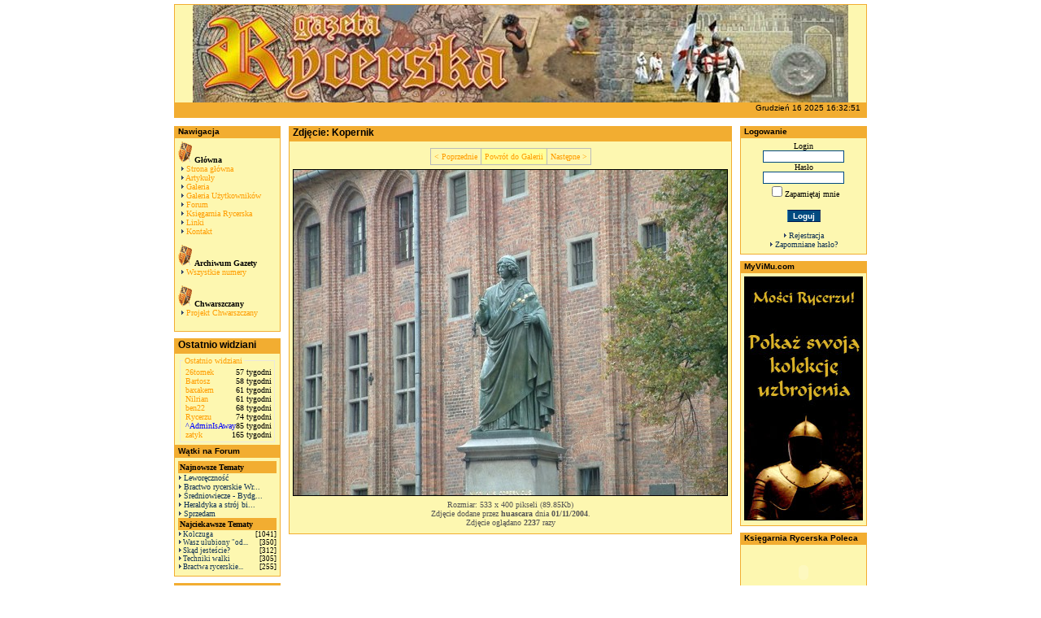

--- FILE ---
content_type: text/html
request_url: http://www.gazetarycerska.pl/photogallery.php?photo=669
body_size: 4752
content:
<SCRIPT LANGUAGE="javascript">
function show_hide(msg_id){
       msg_id.style.display=msg_id.style.display=='none' ? '' : 'none'
}
</SCRIPT><!DOCTYPE HTML PUBLIC "-//W3C//DTD HTML 4.01 Transitional//EN">
<html>
<head><title>Zdjęcie: Kopernik - www.GazetaRycerska.pl</title>
<meta http-equiv="Content-Type" content="text/html; charset=iso-8859-2">
<meta name="description" content="Witamy na stronie Gazety Rycerskiej. Znajdziecie tu wszytko co dotyczy rycerzy, średniowiecza oraz wykopalisk z tamtego okresu.">
<meta name="keywords" content="gazeta, rycerska, rycerze, templariusze, archeologia, wykopaliska, poszukiwania, odkrywca, chwarszczany, zbroja, miecz, tarcza, koń, psi, pysk, naręczak, sztylet, buzdygan, topór, zamek, baszta, flanka, kopia, piechota, halabarda, berdysz, buzdygan, nerkowiec, mizerykordia, ">
<meta http-equiv="content-language" content="pl" />
<meta name="language" content="pl" />
<meta name="robots" content="index, follow" />
<link rel='shortcut icon' HREF='gr.ico'>
<link rel='stylesheet' href='themes/Prometheus/styles.css' type='text/css'>
<link rel='stylesheet' href='includes/styles.css' type='text/css'>
<script type='text/javascript' src='includes/jscript.js'></script>
<script type='text/javascript' src='includes/png-hack.js'></script>
<!--[if gte IE 5.5000]>
<script language='javascript'>
window.attachEvent("onload", correctPNG);
</script>
<![endif]-->
<style type='text/css'>
#dhtmltooltip{
position: absolute;
width: 150px;
border: 0px solid black;
padding: 2px;
visibility: hidden;
z-index: 100;
}</style>
</head>
<body bgcolor='#FFFFFF' text='#000000'>
<div id="dhtmltooltip"></div>
<script type="text/javascript" src='includes/dhtmltooltip.js'></script>
<table align='center' width='800' cellspacing='0' cellpadding='0'>
<tr>
<td>
<table width='100%' cellspacing='0' cellpadding='0' class='border'>
<tr>
<td class='header'>
<table width='100%' cellspacing='0' cellpadding='0'>
<tr>
<td><div align='center'><img src='images/banerGR!.jpg' alt='www.GazetaRycerska.pl' title='www.GazetaRycerska.pl'></div></td>
</tr>
</table>
</td>
</tr>
</table>
<table width='100%' cellspacing='0' cellpadding='0' class='side-caption'>
<tr>
<td class='header2'>
&nbsp;</td><td align='right' class='header2'>Grudzień 16 2025 16:32:51</td>
</tr>
</table>
<table width='100%' cellspacing='0' cellpadding='0'>
<tr>
<td width='150' valign='top' class='side-border-left'>
<table width='100%' cellpadding='0' cellspacing='0' class='border'>
<tr>
<td class='side-caption'>Nawigacja</td>
</tr>
<tr>
<td class='side-body'>
<table width='100%' cellpadding='0' cellspacing='0'>
<tr><td><img src='images/tarcza.gif' border='0' alt=''> <strong>Główna</strong></td></tr><tr><td>&nbsp;<img src='themes/Prometheus/images/bullet.gif' border='0' alt=''> <a href='index.php'>Strona główna</a></td></tr><tr><td>&nbsp;<img src='themes/Prometheus/images/bullet.gif' border='0' alt=''> <a href='articles.php'>Artykuły</a></td></tr><tr><td>&nbsp;<img src='themes/Prometheus/images/bullet.gif' border='0' alt=''> <a href='photogallery.php'>Galeria</a></td></tr><tr><td>&nbsp;<img src='themes/Prometheus/images/bullet.gif' border='0' alt=''> <a href='photogallery2.php'>Galeria Użytkowników</a></td></tr><tr><td>&nbsp;<img src='themes/Prometheus/images/bullet.gif' border='0' alt=''> <a href='forum/index.php'>Forum</a></td></tr><tr><td>&nbsp;<img src='themes/Prometheus/images/bullet.gif' border='0' alt=''> <a href='viewpage.php?page_id=30'>Księgarnia Rycerska</a></td></tr><tr><td>&nbsp;<img src='themes/Prometheus/images/bullet.gif' border='0' alt=''> <a href='weblinks.php'>Linki</a></td></tr><tr><td>&nbsp;<img src='themes/Prometheus/images/bullet.gif' border='0' alt=''> <a href='contact.php'>Kontakt</a></td></tr><tr><td><br></td></tr><tr><td><img src='images/tarcza.gif' border='0' alt=''> <strong>Archiwum Gazety</strong></td></tr><tr><td>&nbsp;<img src='themes/Prometheus/images/bullet.gif' border='0' alt=''> <a href='articles.php?cat_id=3'>Wszystkie numery</a></td></tr><tr><td><br></td></tr><tr><td><img src='images/tarcza.gif' border='0' alt=''> <strong>Chwarszczany</strong></td></tr><tr><td>&nbsp;<img src='themes/Prometheus/images/bullet.gif' border='0' alt=''> <a href='viewpage.php?page_id=29'>Projekt Chwarszczany</a></td></tr><tr><td><br></td></tr></table></td>
</tr>
</table>
<table width='100%' cellspacing='0' cellpadding='0'>
<tr><td height='8'></td></tr>
</table>










<table width='100%' cellpadding='0' cellspacing='0' class='border'>
<tr>
<td class='caption'>Ostatnio widziani</td>
</tr>
<tr>
<td class='main-body'>
<table width='100%' border='0' cellspacing='0' cellpadding='0'>
<tr><td width='32%' valign='top'><FIELDSET><LEGEND><a href='infusions/info_panel/members.php'> Ostatnio widziani</a></LEGEND>
<table width='100%' cellpadding='0' cellspacing='0'><tr><td class='small'>
&nbsp;<a href='profile.php?lookup=1158' 
              onmouseover="ddrivetip('<table border=\'0\' width=\'150\' cellpadding=\'0\' cellspacing=\'0\'><tr><td><img src=\'images/tooltip/v1_01l.gif\' width=\'4\' height=\'4\' ></td><td background=\'images/tooltip/v1_01s.gif\'><img src=\'images/tooltip/v1_01s.gif\' width=\'1\' height=\'4\'></td>	<td><img src=\'images/tooltip/v1_01p.gif\' width=\'4\' height=\'4\' ></td></tr><tr><td width=\'4\' background=\'images/tooltip/v1_02l.gif\'><img src=\'images/tooltip/v1_02l.gif\' width=\'4\' height=\'1\'></td><td bgcolor=\'#ffffff\'><center><b>° informacje °</b></center><hr><b>Nick</b>: 26tomek<br><b>Pochodzenie</b>: <br><b>Gadu-Gadu</b>: <br><b>Postów</b>: 2</td><td width=\'4\' background=\'images/tooltip/v1_02p.gif\'><img src=\'images/tooltip/v1_02p.gif\' width=\'4\' height=\'1\' ></td></tr><tr><td><img src=\'images/tooltip/v1_03l.gif\' width=\'4\' height=\'4\' ></td><td background=\'images/tooltip/v1_03s.gif\'><img src=\'images/tooltip/v1_03s.gif\' width=\'1\' height=\'4\' ></td><td><img src=\'images/tooltip/v1_03p.gif\' width=\'4\' height=\'4\' ></td></tr></table>')" style='color:#3300C' onMouseout="hideddrivetip()">26tomek</a></td><td align="right" class='small'><nobr>57 tygodni</NOBR></td></tr></table><table width='100%' cellpadding='0' cellspacing='0'><tr><td class='small'>
&nbsp;<a href='profile.php?lookup=406' 
              onmouseover="ddrivetip('<table border=\'0\' width=\'150\' cellpadding=\'0\' cellspacing=\'0\'><tr><td><img src=\'images/tooltip/v1_01l.gif\' width=\'4\' height=\'4\' ></td><td background=\'images/tooltip/v1_01s.gif\'><img src=\'images/tooltip/v1_01s.gif\' width=\'1\' height=\'4\'></td>	<td><img src=\'images/tooltip/v1_01p.gif\' width=\'4\' height=\'4\' ></td></tr><tr><td width=\'4\' background=\'images/tooltip/v1_02l.gif\'><img src=\'images/tooltip/v1_02l.gif\' width=\'4\' height=\'1\'></td><td bgcolor=\'#ffffff\'><center><b>° informacje °</b></center><hr><b>Nick</b>: Bartosz<br><b>Pochodzenie</b>: POLAND<br><b>Gadu-Gadu</b>: <br><b>Postów</b>: 228</td><td width=\'4\' background=\'images/tooltip/v1_02p.gif\'><img src=\'images/tooltip/v1_02p.gif\' width=\'4\' height=\'1\' ></td></tr><tr><td><img src=\'images/tooltip/v1_03l.gif\' width=\'4\' height=\'4\' ></td><td background=\'images/tooltip/v1_03s.gif\'><img src=\'images/tooltip/v1_03s.gif\' width=\'1\' height=\'4\' ></td><td><img src=\'images/tooltip/v1_03p.gif\' width=\'4\' height=\'4\' ></td></tr></table>')" style='color:#3300C' onMouseout="hideddrivetip()">Bartosz</a></td><td align="right" class='small'><nobr>58 tygodni</NOBR></td></tr></table><table width='100%' cellpadding='0' cellspacing='0'><tr><td class='small'>
&nbsp;<a href='profile.php?lookup=4357' 
              onmouseover="ddrivetip('<table border=\'0\' width=\'150\' cellpadding=\'0\' cellspacing=\'0\'><tr><td><img src=\'images/tooltip/v1_01l.gif\' width=\'4\' height=\'4\' ></td><td background=\'images/tooltip/v1_01s.gif\'><img src=\'images/tooltip/v1_01s.gif\' width=\'1\' height=\'4\'></td>	<td><img src=\'images/tooltip/v1_01p.gif\' width=\'4\' height=\'4\' ></td></tr><tr><td width=\'4\' background=\'images/tooltip/v1_02l.gif\'><img src=\'images/tooltip/v1_02l.gif\' width=\'4\' height=\'1\'></td><td bgcolor=\'#ffffff\'><center><b>° informacje °</b></center><hr><b>Nick</b>: baxakem<br><b>Pochodzenie</b>: <br><b>Gadu-Gadu</b>: <br><b>Postów</b>: 0</td><td width=\'4\' background=\'images/tooltip/v1_02p.gif\'><img src=\'images/tooltip/v1_02p.gif\' width=\'4\' height=\'1\' ></td></tr><tr><td><img src=\'images/tooltip/v1_03l.gif\' width=\'4\' height=\'4\' ></td><td background=\'images/tooltip/v1_03s.gif\'><img src=\'images/tooltip/v1_03s.gif\' width=\'1\' height=\'4\' ></td><td><img src=\'images/tooltip/v1_03p.gif\' width=\'4\' height=\'4\' ></td></tr></table>')" style='color:#3300C' onMouseout="hideddrivetip()">baxakem</a></td><td align="right" class='small'><nobr>61 tygodni</NOBR></td></tr></table><table width='100%' cellpadding='0' cellspacing='0'><tr><td class='small'>
&nbsp;<a href='profile.php?lookup=2170' 
              onmouseover="ddrivetip('<table border=\'0\' width=\'150\' cellpadding=\'0\' cellspacing=\'0\'><tr><td><img src=\'images/tooltip/v1_01l.gif\' width=\'4\' height=\'4\' ></td><td background=\'images/tooltip/v1_01s.gif\'><img src=\'images/tooltip/v1_01s.gif\' width=\'1\' height=\'4\'></td>	<td><img src=\'images/tooltip/v1_01p.gif\' width=\'4\' height=\'4\' ></td></tr><tr><td width=\'4\' background=\'images/tooltip/v1_02l.gif\'><img src=\'images/tooltip/v1_02l.gif\' width=\'4\' height=\'1\'></td><td bgcolor=\'#ffffff\'><center><b>° informacje °</b></center><hr><b>Nick</b>: Nilrian<br><b>Pochodzenie</b>: <br><b>Gadu-Gadu</b>: <br><b>Postów</b>: 1</td><td width=\'4\' background=\'images/tooltip/v1_02p.gif\'><img src=\'images/tooltip/v1_02p.gif\' width=\'4\' height=\'1\' ></td></tr><tr><td><img src=\'images/tooltip/v1_03l.gif\' width=\'4\' height=\'4\' ></td><td background=\'images/tooltip/v1_03s.gif\'><img src=\'images/tooltip/v1_03s.gif\' width=\'1\' height=\'4\' ></td><td><img src=\'images/tooltip/v1_03p.gif\' width=\'4\' height=\'4\' ></td></tr></table>')" style='color:#3300C' onMouseout="hideddrivetip()">Nilrian</a></td><td align="right" class='small'><nobr>61 tygodni</NOBR></td></tr></table><table width='100%' cellpadding='0' cellspacing='0'><tr><td class='small'>
&nbsp;<a href='profile.php?lookup=4356' 
              onmouseover="ddrivetip('<table border=\'0\' width=\'150\' cellpadding=\'0\' cellspacing=\'0\'><tr><td><img src=\'images/tooltip/v1_01l.gif\' width=\'4\' height=\'4\' ></td><td background=\'images/tooltip/v1_01s.gif\'><img src=\'images/tooltip/v1_01s.gif\' width=\'1\' height=\'4\'></td>	<td><img src=\'images/tooltip/v1_01p.gif\' width=\'4\' height=\'4\' ></td></tr><tr><td width=\'4\' background=\'images/tooltip/v1_02l.gif\'><img src=\'images/tooltip/v1_02l.gif\' width=\'4\' height=\'1\'></td><td bgcolor=\'#ffffff\'><center><b>° informacje °</b></center><hr><b>Nick</b>: ben22<br><b>Pochodzenie</b>: <br><b>Gadu-Gadu</b>: <br><b>Postów</b>: 1</td><td width=\'4\' background=\'images/tooltip/v1_02p.gif\'><img src=\'images/tooltip/v1_02p.gif\' width=\'4\' height=\'1\' ></td></tr><tr><td><img src=\'images/tooltip/v1_03l.gif\' width=\'4\' height=\'4\' ></td><td background=\'images/tooltip/v1_03s.gif\'><img src=\'images/tooltip/v1_03s.gif\' width=\'1\' height=\'4\' ></td><td><img src=\'images/tooltip/v1_03p.gif\' width=\'4\' height=\'4\' ></td></tr></table>')" style='color:#3300C' onMouseout="hideddrivetip()">ben22</a></td><td align="right" class='small'><nobr>68 tygodni</NOBR></td></tr></table><table width='100%' cellpadding='0' cellspacing='0'><tr><td class='small'>
&nbsp;<a href='profile.php?lookup=2956' 
              onmouseover="ddrivetip('<table border=\'0\' width=\'150\' cellpadding=\'0\' cellspacing=\'0\'><tr><td><img src=\'images/tooltip/v1_01l.gif\' width=\'4\' height=\'4\' ></td><td background=\'images/tooltip/v1_01s.gif\'><img src=\'images/tooltip/v1_01s.gif\' width=\'1\' height=\'4\'></td>	<td><img src=\'images/tooltip/v1_01p.gif\' width=\'4\' height=\'4\' ></td></tr><tr><td width=\'4\' background=\'images/tooltip/v1_02l.gif\'><img src=\'images/tooltip/v1_02l.gif\' width=\'4\' height=\'1\'></td><td bgcolor=\'#ffffff\'><center><b>° informacje °</b></center><hr><b>Nick</b>: Rycerzu<br><b>Pochodzenie</b>: <br><b>Gadu-Gadu</b>: <br><b>Postów</b>: 13</td><td width=\'4\' background=\'images/tooltip/v1_02p.gif\'><img src=\'images/tooltip/v1_02p.gif\' width=\'4\' height=\'1\' ></td></tr><tr><td><img src=\'images/tooltip/v1_03l.gif\' width=\'4\' height=\'4\' ></td><td background=\'images/tooltip/v1_03s.gif\'><img src=\'images/tooltip/v1_03s.gif\' width=\'1\' height=\'4\' ></td><td><img src=\'images/tooltip/v1_03p.gif\' width=\'4\' height=\'4\' ></td></tr></table>')" style='color:#3300C' onMouseout="hideddrivetip()">Rycerzu</a></td><td align="right" class='small'><nobr>74 tygodni</NOBR></td></tr></table><table width='100%' cellpadding='0' cellspacing='0'><tr><td class='small'>
&nbsp;<a href='profile.php?lookup=1146' 
              onmouseover="ddrivetip('<table border=\'0\' width=\'150\' cellpadding=\'0\' cellspacing=\'0\'><tr><td><img src=\'images/tooltip/v1_01l.gif\' width=\'4\' height=\'4\' ></td><td background=\'images/tooltip/v1_01s.gif\'><img src=\'images/tooltip/v1_01s.gif\' width=\'1\' height=\'4\'></td>	<td><img src=\'images/tooltip/v1_01p.gif\' width=\'4\' height=\'4\' ></td></tr><tr><td width=\'4\' background=\'images/tooltip/v1_02l.gif\'><img src=\'images/tooltip/v1_02l.gif\' width=\'4\' height=\'1\'></td><td bgcolor=\'#ffffff\'><center><b>° informacje °</b></center><hr><b>Nick</b>: ^AdminIsAway<br><b>Pochodzenie</b>: Peterborough, UK<br><b>Gadu-Gadu</b>: 7059175<br><b>Postów</b>: 1640</td><td width=\'4\' background=\'images/tooltip/v1_02p.gif\'><img src=\'images/tooltip/v1_02p.gif\' width=\'4\' height=\'1\' ></td></tr><tr><td><img src=\'images/tooltip/v1_03l.gif\' width=\'4\' height=\'4\' ></td><td background=\'images/tooltip/v1_03s.gif\'><img src=\'images/tooltip/v1_03s.gif\' width=\'1\' height=\'4\' ></td><td><img src=\'images/tooltip/v1_03p.gif\' width=\'4\' height=\'4\' ></td></tr></table>')" style='color:#0000FF' onMouseout="hideddrivetip()">^AdminIsAway</a></td><td align="right" class='small'><nobr>85 tygodni</NOBR></td></tr></table><table width='100%' cellpadding='0' cellspacing='0'><tr><td class='small'>
&nbsp;<a href='profile.php?lookup=2023' 
              onmouseover="ddrivetip('<table border=\'0\' width=\'150\' cellpadding=\'0\' cellspacing=\'0\'><tr><td><img src=\'images/tooltip/v1_01l.gif\' width=\'4\' height=\'4\' ></td><td background=\'images/tooltip/v1_01s.gif\'><img src=\'images/tooltip/v1_01s.gif\' width=\'1\' height=\'4\'></td>	<td><img src=\'images/tooltip/v1_01p.gif\' width=\'4\' height=\'4\' ></td></tr><tr><td width=\'4\' background=\'images/tooltip/v1_02l.gif\'><img src=\'images/tooltip/v1_02l.gif\' width=\'4\' height=\'1\'></td><td bgcolor=\'#ffffff\'><center><b>° informacje °</b></center><hr><b>Nick</b>: zatyk<br><b>Pochodzenie</b>: <br><b>Gadu-Gadu</b>: <br><b>Postów</b>: 2</td><td width=\'4\' background=\'images/tooltip/v1_02p.gif\'><img src=\'images/tooltip/v1_02p.gif\' width=\'4\' height=\'1\' ></td></tr><tr><td><img src=\'images/tooltip/v1_03l.gif\' width=\'4\' height=\'4\' ></td><td background=\'images/tooltip/v1_03s.gif\'><img src=\'images/tooltip/v1_03s.gif\' width=\'1\' height=\'4\' ></td><td><img src=\'images/tooltip/v1_03p.gif\' width=\'4\' height=\'4\' ></td></tr></table>')" style='color:#3300C' onMouseout="hideddrivetip()">zatyk</a></td><td align="right" class='small'><nobr>165 tygodni</NOBR></td></tr></table></FIELDSET></td></tr></table></td>
</tr>
</table>
<table width='100%' cellpadding='0' cellspacing='0' class='border'>
<tr>
<td class='side-caption'>Wątki na Forum</td>
</tr>
<tr>
<td class='side-body'>
<div class='side-label'><b>Najnowsze Tematy</b></div>
<img src='themes/Prometheus/images/bullet.gif' alt=''> <a href='forum/viewthread.php?forum_id=111&amp;thread_id=4174' title='Leworęczność' class='side'>Leworęczność</a><br>
<img src='themes/Prometheus/images/bullet.gif' alt=''> <a href='forum/viewthread.php?forum_id=10&amp;thread_id=4230' title='Bractwo rycerskie Wrocław' class='side'>Bractwo rycerskie Wr...</a><br>
<img src='themes/Prometheus/images/bullet.gif' alt=''> <a href='forum/viewthread.php?forum_id=10&amp;thread_id=395' title='Średniowiecze - Bydgoszcz szukam bractwa' class='side'>Średniowiecze - Bydg...</a><br>
<img src='themes/Prometheus/images/bullet.gif' alt=''> <a href='forum/viewthread.php?forum_id=2&amp;thread_id=4222' title='Heraldyka a strój bitewny/turniejowy' class='side'>Heraldyka a strój bi...</a><br>
<img src='themes/Prometheus/images/bullet.gif' alt=''> <a href='forum/viewthread.php?forum_id=113&amp;thread_id=4226' title='Sprzedam' class='side'>Sprzedam</a><br>
<div class='side-label'><b>Najciekawsze Tematy</b></div>
<table cellpadding='0' cellspacing='0' width='100%'>
<tr>
<td class='side-small'><img src='themes/Prometheus/images/bullet.gif' alt=''> <a href='forum/viewthread.php?forum_id=113&amp;thread_id=72' title='Kolczuga' class='side'>Kolczuga</a></td>
<td align='right' class='side-small'>[1041]</td>
</tr>
<tr>
<td class='side-small'><img src='themes/Prometheus/images/bullet.gif' alt=''> <a href='forum/viewthread.php?forum_id=2&amp;thread_id=562' title='Wasz ulubiony &quot;odział&quot;  Średniowiecza ?' class='side'>Wasz ulubiony &quot;od...</a></td>
<td align='right' class='side-small'>[350]</td>
</tr>
<tr>
<td class='side-small'><img src='themes/Prometheus/images/bullet.gif' alt=''> <a href='forum/viewthread.php?forum_id=9&amp;thread_id=15' title='Skąd jesteście?' class='side'>Skąd jesteście?</a></td>
<td align='right' class='side-small'>[312]</td>
</tr>
<tr>
<td class='side-small'><img src='themes/Prometheus/images/bullet.gif' alt=''> <a href='forum/viewthread.php?forum_id=111&amp;thread_id=148' title='Techniki walki' class='side'>Techniki walki</a></td>
<td align='right' class='side-small'>[305]</td>
</tr>
<tr>
<td class='side-small'><img src='themes/Prometheus/images/bullet.gif' alt=''> <a href='forum/viewthread.php?forum_id=10&amp;thread_id=133' title='Bractwa rycerskie-dla początkujących' class='side'>Bractwa rycerskie...</a></td>
<td align='right' class='side-small'>[255]</td>
</tr>
</table>
</td>
</tr>
</table>
<table width='100%' cellspacing='0' cellpadding='0'>
<tr><td height='8'></td></tr>
</table>
<table width='100%' cellpadding='0' cellspacing='0' class='border'>
<tr>
<td class='side-caption'>Ostatnie Artykuły</td>
</tr>
<tr>
<td class='side-body'>
<img src='themes/Prometheus/images/bullet.gif' alt=''> <a href='readarticle.php?article_id=90' title='(Nr26) Nowy numer &quot;Gazety Rycerskiej&quot;' class='side'>(Nr26) Nowy numer &quot;G...</a><br>
<img src='themes/Prometheus/images/bullet.gif' alt=''> <a href='readarticle.php?article_id=89' title='22-23.VIII.2009 Turniej Rycerski o Złoty Bełt Zamku CHOJNIK' class='side'>22-23.VIII.2009 Turn...</a><br>
<img src='themes/Prometheus/images/bullet.gif' alt=''> <a href='readarticle.php?article_id=88' title='15-16 sierpnia zamek Chudów' class='side'>15-16 sierpnia zamek...</a><br>
<img src='themes/Prometheus/images/bullet.gif' alt=''> <a href='readarticle.php?article_id=87' title='(Nr 25) Nowy numer &quot;Gazety Rycerskiej&quot;' class='side'>(Nr 25) Nowy numer &quot;...</a><br>
<img src='themes/Prometheus/images/bullet.gif' alt=''> <a href='readarticle.php?article_id=86' title='III Turniej Łuczniczy o Złoty Trzos Gnieźnieńskiego Grodu' class='side'>III Turniej Łucznicz...</a><br>
</td>
</tr>
</table>
<table width='100%' cellspacing='0' cellpadding='0'>
<tr><td height='8'></td></tr>
</table>
</td>
<td valign='top' class='main-bg'>
<table width='100%' cellpadding='0' cellspacing='0' class='border'>
<tr>
<td class='caption'>Zdjęcie: Kopernik</td>
</tr>
<tr>
<td class='main-body'>
<div align='center' style='margin:5px 0px;'>
<table align='center' cellpadding='0' cellspacing='1' class='tbl-border'>
<tr>
<td class='tbl1'><span class='small'><a href='photogallery.php?album=36'>< Poprzednie</a></span></td>
<td class='tbl2'><span class='small'><a href='photogallery.php?album=36'>Powrót do Galerii </a></span></td>
<td class='tbl1'><span class='small'><a href='photogallery.php?photo=670'>Następne ></a></span></td>
</tr>
</table>
</div>
<div align='center' style='margin:5px 0px;'>
<img src='images/photoalbum/669.jpg' border='1' title='Kopernik' title='Kopernik' alt='Trwa ładowanie zdjęcia...'>
</div>
<div align='center' style='margin:5px 0px;'>
<span class='small2'>Rozmiar: 533 x 400 pikseli (89.85Kb)<br>
Zdjęcie dodane przez <b>huascara</b> dnia <b>01/11/2004</b>.<br>
Zdjęcie oglądano <b>2237</b> razy</span>
</div></td>
</tr>
</table>
</td>
<td width='150' valign='top' class='side-border-right'>
<table width='100%' cellpadding='0' cellspacing='0' class='border'>
<tr>
<td class='side-caption'>Logowanie</td>
</tr>
<tr>
<td class='side-body'>
<div align='center'>
<form name='loginform' method='post' action='setuser.php'>
Login<br>
<input type='text' name='user_name' class='textbox' style='width:100px'><br>
Hasło<br>
<input type='password' name='user_pass' class='textbox' style='width:100px'><br>
<input type='checkbox' name='remember_me' value='y'>Zapamiętaj mnie<br><br>
<input type='submit' name='login' value='Loguj' class='button'><br>
</form>
<br>
<img src='themes/Prometheus/images/bullet.gif'> <a href='register.php' class='side'>Rejestracja</a><br>
<img src='themes/Prometheus/images/bullet.gif'> <a href='lostpassword.php' class='side'>Zapomniane hasło?</a>
</div>
</td>
</tr>
</table>
<table width='100%' cellspacing='0' cellpadding='0'>
<tr><td height='8'></td></tr>
</table>
<table width='100%' cellpadding='0' cellspacing='0' class='border'>
<tr>
<td class='side-caption'>MyViMu.com</td>
</tr>
<tr>
<td class='side-body'>
<a href='http://myvimu.com/blog/grunwald-noca-kolekcja-rycerskich-czynow-zbroi-i-rumakow/'><img src='http://gazetarycerska.pl/images/myvimu-gr-146x300.jpg' alt='Pokaż swoją kolekcję w MyViMu.com' /></a></td>
</tr>
</table>
<table width='100%' cellspacing='0' cellpadding='0'>
<tr><td height='8'></td></tr>
</table>
<table width='100%' cellpadding='0' cellspacing='0' class='border'>
<tr>
<td class='side-caption'>Księgarnia Rycerska Poleca</td>
</tr>
<tr>
<td class='side-body'>
<div align='center'><object classid='clsid:d27cdb6e-ae6d-11cf-96b8-444553540000' codebase='http://fpdownload.macromedia.com/pub/shockwave/cabs/flash/swflash.cab#version=7,0,0,0' width='120' height='60' id='ksiegarnia120x60' align='center'>
<param name='allowScriptAccess' value='sameDomain' />
<param name='movie' value='images/banners/ksiegarnia120x60.swf' />
<param name='quality' value='high' />
<param name='bgcolor' value='#ffffff' />
<embed src='images/banners/ksiegarnia120x60.swf' quality='high' bgcolor='#ffffff' width='120' height='60' name='ksiegarnia120x60' align='center' allowscriptaccess='sameDomain' type='application/x-shockwave-flash' pluginspage='http://www.macromedia.com/go/getflashplayer' />
</object></div><script language="JavaScript" type="text/javascript" ></script><div align='center'>- - -<br><a href='http://www.ksiegarnia-odkrywcy.pl/info/export.php?typ=rss&dzialy=R&limit=20' target='_self'><img src='http://www.gazetarycerska.pl/images/rss.gif' border=0> Księgarnia Rycerska</a></td>
</tr>
</table>
<table width='100%' cellspacing='0' cellpadding='0'>
<tr><td height='8'></td></tr>
</table>
</td>
</tr>
</table>
<table align='center' width='800' cellpadding='0' cellspacing='0' width='100%'>
<tr>
<td background='images//gazeta_37.png' width='227'><img src='images//gazeta_36.gif' height='21' width='227'></td>
<td colspan='2' background='images//gazeta_37.png' width='503'></td>
</tr>
  <tr valign='top'>
    <td rowspan='2'><img src='images//gazeta_38.jpg' height='58' width='227'></td>
    <td align='left' background='images//gazeta_39.png' height='47' valign='middle' width='100%'><br>
    <div class='footer2'>
    59274374 Unikalnych wizyt<br>
Powered by <a href='http://www.php-fusion.co.uk' target='_blank' class='stopka2'>PHP-Fusion</A> and <a href='http://extreme-fusion.pl' target='_blank' class='stopka2'>eXtreme Fusion</A> &copy; 2005

    </div></td>
    <td></td>
  </tr>
  <tr>
    <td colspan='2'><div style='font-size:1px; height:17px'></div></td>
  </tr>
  <tr>
  <td align='center' colspan='2'><a href='http://www.gazetarycerska.pl'>Strona Główna</a> &#166; <a href='http://www.gazetarycerska.pl/viewpage.php?page_id=8'>Forum</a> &#166; <a href='http://gazetarycerska.pl/articles.php'>Artykuły</a> &#166; <a href='http://gazetarycerska.pl/photogallery.php'>Galeria</a> &#166; <a href='http://gazetarycerska.pl/articles.php?cat_id=3'>Gazeta Rycerska</a> &#166; <a href='http://gazetarycerska.pl/bractwas.php'>Spis</a> &#166; <a href='http://gazetarycerska.pl/viewpage.php?page_id=29'>Chwarszczany</a><br>
  								<a href='http://www.odkrywca.pl'>Odkrywca</a> &#166; <a href='http://www.odk.pl'>Księgarnia Rycerska</a><br>
  								 </td>
  </tr>
</table>
<script src="https://www.google-analytics.com/urchin.js" type='text/javascript'>
</script>
<script type='text/javascript'>
_uacct = "UA-262098-6";
urchinTracker();
</script>
<script defer src="https://static.cloudflareinsights.com/beacon.min.js/vcd15cbe7772f49c399c6a5babf22c1241717689176015" integrity="sha512-ZpsOmlRQV6y907TI0dKBHq9Md29nnaEIPlkf84rnaERnq6zvWvPUqr2ft8M1aS28oN72PdrCzSjY4U6VaAw1EQ==" data-cf-beacon='{"version":"2024.11.0","token":"823c9416e8a84e76a4263bf2c5d4eb83","r":1,"server_timing":{"name":{"cfCacheStatus":true,"cfEdge":true,"cfExtPri":true,"cfL4":true,"cfOrigin":true,"cfSpeedBrain":true},"location_startswith":null}}' crossorigin="anonymous"></script>
</body>
</html>


--- FILE ---
content_type: text/css
request_url: http://www.gazetarycerska.pl/themes/Prometheus/styles.css
body_size: 888
content:
a { color:#ff9c00; text-decoration:none; }
a:hover { color:#113355; text-decoration:underline; }

a.side { color:#113355; text-decoration:none; }
a:hover.side { color:#769AC5; text-decoration:underline; }

a.white { color:#000000; text-decoration:none; }
a:hover.white { color:#000000; text-decoration:underline; }

body {
	font-family:Verdana,Tahoma,Arial,Sans-Serif; font-size:11px; 
	font:normal 10px Verdana;
	margin-top:5px; margin-bottom:0px;
}

form { margin:0px 0px 0px 0px; }

hr { height:1px; color:#ddd }
hr.side-hr { height:1px; color:#ddd }

td { font-family:Verdana,Tahoma,Arial,Sans-Serif; font-size:10px; font:normal 10px Verdana; color:#000000;}

pre { font-family:Verdana,Tahoma,Arial,Sans-Serif; font-size:10px; }

.alt { color:#666; }

.header {
	font-family:Verdana,Tahoma,Arial,Sans-Serif;
	font-size:10px;
	color:#000000;
}

.header2 {
	font-family:Verdana,Tahoma,Arial,Sans-Serif;
	font-size:10px;
	color:#000000;
	padding:0px 4px 4px 4px;
}

.footer {
	font-family:Verdana,Tahoma,Arial,Sans-Serif;
	font-size:10px;
	color:#333; background-color:#bbb;
	border:#aaa 1px solid;
	padding:10px;
}

.footer2 {
	font-family:Verdana,Tahoma,Arial,Sans-Serif;
	font-size:10px;
	color:#666;
	text-align: center;
}

.stopka2 {
	font-family:Verdana,Tahoma,Arial,Sans-Serif;
	font-size:10px;
	color:#666;
	text-decoration:none;	
}

.button {
	font-family:Tahoma,Arial,Verdana,Sans-Serif;
	font-size:10px;font-weight:bold;
	color:#fff; background-color:#004a80;
	border-top:#001a50 1px solid;
	border-right:#374869 1px solid;
	border-bottom:#001a50 1px solid;
	border-left:#307ab0 1px solid;
	margin-top:2px;
}
	
.textbox {
	font-family:Verdana,Tahoma,Arial,Sans-Serif;
	font-size:10px;
	color:#000; background-color:#fff;
	border:1px #004a80 solid;
}

.main-bg { padding:10px; }

.side-border-left { padding:10px 0px 10px 0px; }
.side-border-right { padding:10px 0px 10px 0px; }

.main-body {
	font-size:10px;
	color:#000; background-color:#FDF7B0;
	padding:3px 4px 3px 4px;
}

.side-body {
	font-size:10px;
	color:#000; background-color:#FDF7B0;
	padding:4px 4px 6px 4px;
}

.border { background-color:#FDF7B0; border:1px #F2AD31 solid; }

.infobar {
	font-size:9px;
	color:#000; background-color:#ffff99;
	padding:2px 4px 6px 4px;
}

.caption {
	font-family:Verdana,Tahoma,Arial,Sans-Serif;
	font-size:12px; font-weight:bold;
	color:#000000; background-color:#F2AD31;
	padding:0px 4px 4px 4px;
}

.side-caption {
	font-family:Verdana,Tahoma,Arial,Sans-Serif;
	font-size:10px; font-weight:bold;
	color:#000000; background-color:#F2AD31;
	padding:0px 4px 3px 4px;
}

.tbl-border { background-color:#bbb; }
.tbl { font-size:11px; padding:3px 4px 3px 4px; }
.tbl1 {	font-size:11px; color:#000; background-color:#FDF7B0; padding:4px; }
.tbl2 { font-size:11px; color:#000; background-color:#ffff99; padding:4px; }
	
.forum-caption {
	font-size:10px; font-weight:bold;
	color:#000000; background-color:#F2AD31;
	padding:2px 4px 4px 4px;
}

.quote {
	color:#000; background-color:#fff;
	padding:2px;
	margin:0px 20px 0px 20px;
	border:1px #004a80 solid;
}
	
.poll { height:12px; border:1px #000 solid; }

.comment-name { font-weight:bold; color:#113355; }

.shoutboxname { font-weight:bold; color:#113355; }
.shoutbox { color:#555; }
.shoutboxdate { font-size:9px; color:#333; text-align:right; }

.small { font-size:10px; font-weight:normal; }
.small2 { font-size:10px; font-weight:normal; color:#555; }
.side-small { font-size:9px; font-weight:normal; color:#000000; }
.side-label { background-color:#F2AD31; padding:2px; }

.gallery { padding: 16px 0px 8px 0px; }
.gallery img { border: 1px solid #ccc; filter: gray; }
.gallery:hover img { border: 1px solid red; filter: none; }
img.activegallery { border: 1px solid green; filter: none; }


--- FILE ---
content_type: text/css
request_url: http://www.gazetarycerska.pl/includes/styles.css
body_size: 101
content:
.center { text-align:center;
}
FIELDSET {
border:1px #EBE8E0 solid;
padding:3px 3px 3px 3px;
}


--- FILE ---
content_type: application/javascript
request_url: http://www.gazetarycerska.pl/includes/png-hack.js
body_size: 534
content:
function correctPNG() // correctly handle PNG transparency in Win IE 5.5 or higher.
{
for(var i=0; i<document.images.length; i++)
{
var img = document.images[i]
var imgName = img.src.toUpperCase()
if (imgName.substring(imgName.length-3, imgName.length) == "PNG")
{
var imgID = (img.id) ? "id='" + img.id + "' " : ""
var imgClass = (img.className) ? "class='" + img.className + "' " : ""
var imgTitle = (img.title) ? "title='" + img.title + "' " : "title='" + img.alt + "' "
var imgStyle = "display:inline-block;" + img.style.cssText 
if (img.align == "left") imgStyle = "float:left;" + imgStyle
if (img.align == "right") imgStyle = "float:right;" + imgStyle
if (img.parentElement.href) imgStyle = "cursor:hand;" + imgStyle 
var strNewHTML = "<span " + imgID + imgClass + imgTitle
+ " style=\"" + "width:" + img.width + "px; height:" + img.height + "px;" + imgStyle + ";"
+ "filter:progid:DXImageTransform.Microsoft.AlphaImageLoader"
+ "(src=\'" + img.src + "\', sizingMethod='scale');\"></span>" 
img.outerHTML = strNewHTML
i = i-1
}
}
}

--- FILE ---
content_type: application/javascript
request_url: http://www.gazetarycerska.pl/includes/jscript.js
body_size: 876
content:
/* 
------------------------------------------
	Flipbox written by CrappoMan
	simonpatterson@dsl.pipex.com
------------------------------------------
*/
function flipBox(who) {
	var tmp; 
	if (document.images['b_' + who].src.indexOf('_on') == -1) { 
		tmp = document.images['b_' + who].src.replace('_off', '_on');
		document.getElementById('box_' + who).style.display = 'none';
		document.images['b_' + who].src = tmp;
	} else { 
		tmp = document.images['b_' + who].src.replace('_on', '_off');
		document.getElementById('box_' + who).style.display = 'block';
		document.images['b_' + who].src = tmp;
	} 
}

function addText(elname, wrap1, wrap2) {
	if (document.selection) { // for IE 
		var str = document.selection.createRange().text;
		document.forms['inputform'].elements[elname].focus();
		var sel = document.selection.createRange();
		sel.text = wrap1 + str + wrap2;
		return;
	} else if ((typeof document.forms['inputform'].elements[elname].selectionStart) != 'undefined') { // for Mozilla
		var txtarea = document.forms['inputform'].elements[elname];
		var selLength = txtarea.textLength;
		var selStart = txtarea.selectionStart;
		var selEnd = txtarea.selectionEnd;
		var oldScrollTop = txtarea.scrollTop;
		//if (selEnd == 1 || selEnd == 2)
		//selEnd = selLength;
		var s1 = (txtarea.value).substring(0,selStart);
		var s2 = (txtarea.value).substring(selStart, selEnd)
		var s3 = (txtarea.value).substring(selEnd, selLength);
		txtarea.value = s1 + wrap1 + s2 + wrap2 + s3;
		txtarea.selectionStart = s1.length;
		txtarea.selectionEnd = s1.length + s2.length + wrap1.length + wrap2.length;
		txtarea.scrollTop = oldScrollTop;
		txtarea.focus();
		return;
	} else {
		insertText(elname, wrap1 + wrap2);
	}
}

function addText2(elname, wrap1, wrap2) {
	if (document.selection) { // for IE
		var str = document.selection.createRange().text;
		document.forms['chatform'].elements[elname].focus();
		var sel = document.selection.createRange();
		sel.text = wrap1 + str + wrap2;
		return;
	} else if ((typeof document.forms['chatform'].elements[elname].selectionStart) != 'undefined') { // for Mozilla
		var txtarea = document.forms['chatform'].elements[elname];
		var selLength = txtarea.textLength;
		var selStart = txtarea.selectionStart;
		var selEnd = txtarea.selectionEnd;
		var oldScrollTop = txtarea.scrollTop;
		//if (selEnd == 1 || selEnd == 2)
		//selEnd = selLength;
		var s1 = (txtarea.value).substring(0,selStart);
		var s2 = (txtarea.value).substring(selStart, selEnd)
		var s3 = (txtarea.value).substring(selEnd, selLength);
		txtarea.value = s1 + wrap1 + s2 + wrap2 + s3;
		txtarea.selectionStart = s1.length;
		txtarea.selectionEnd = s1.length + s2.length + wrap1.length + wrap2.length;
		txtarea.scrollTop = oldScrollTop;
		txtarea.focus();
		return;
	} else {
		insertTextSB(elname, wrap1 + wrap2);
	}
}

function insertText(elname, what) {
	if (document.forms['inputform'].elements[elname].createTextRange) {
		document.forms['inputform'].elements[elname].focus();
		document.selection.createRange().duplicate().text = what;
	} else if ((typeof document.forms['inputform'].elements[elname].selectionStart) != 'undefined') { // for Mozilla
		var tarea = document.forms['inputform'].elements[elname];
		var selEnd = tarea.selectionEnd;
		var txtLen = tarea.value.length;
		var txtbefore = tarea.value.substring(0,selEnd);
		var txtafter =  tarea.value.substring(selEnd, txtLen);
		var oldScrollTop = tarea.scrollTop;
		tarea.value = txtbefore + what + txtafter;
		tarea.selectionStart = txtbefore.length + what.length;
		tarea.selectionEnd = txtbefore.length + what.length;
		tarea.scrollTop = oldScrollTop;
		tarea.focus();
	} else {
		document.forms['inputform'].elements[elname].value += what;
		document.forms['inputform'].elements[elname].focus();
	}
}

function insertTextSB(elname, what) {
	if (document.forms['chatform'].elements[elname].createTextRange) {
		document.forms['chatform'].elements[elname].focus();
		document.selection.createRange().duplicate().text = what;
	} else if ((typeof document.forms['chatform'].elements[elname].selectionStart) != 'undefined') { // for Mozilla
		var tarea = document.forms['chatform'].elements[elname];
		var selEnd = tarea.selectionEnd;
		var txtLen = tarea.value.length;
		var txtbefore = tarea.value.substring(0,selEnd);
		var txtafter =  tarea.value.substring(selEnd, txtLen);
		var oldScrollTop = tarea.scrollTop;
		tarea.value = txtbefore + what + txtafter;
		tarea.selectionStart = txtbefore.length + what.length;
		tarea.selectionEnd = txtbefore.length + what.length;
		tarea.scrollTop = oldScrollTop;
		tarea.focus();
	} else {
		document.forms['chatform'].elements[elname].value += what;
		document.forms['chatform'].elements[elname].focus();
	}
}

function show_hide(msg_id) {
	msg_id.style.display = msg_id.style.display == 'none' ? '' : 'none';
}
